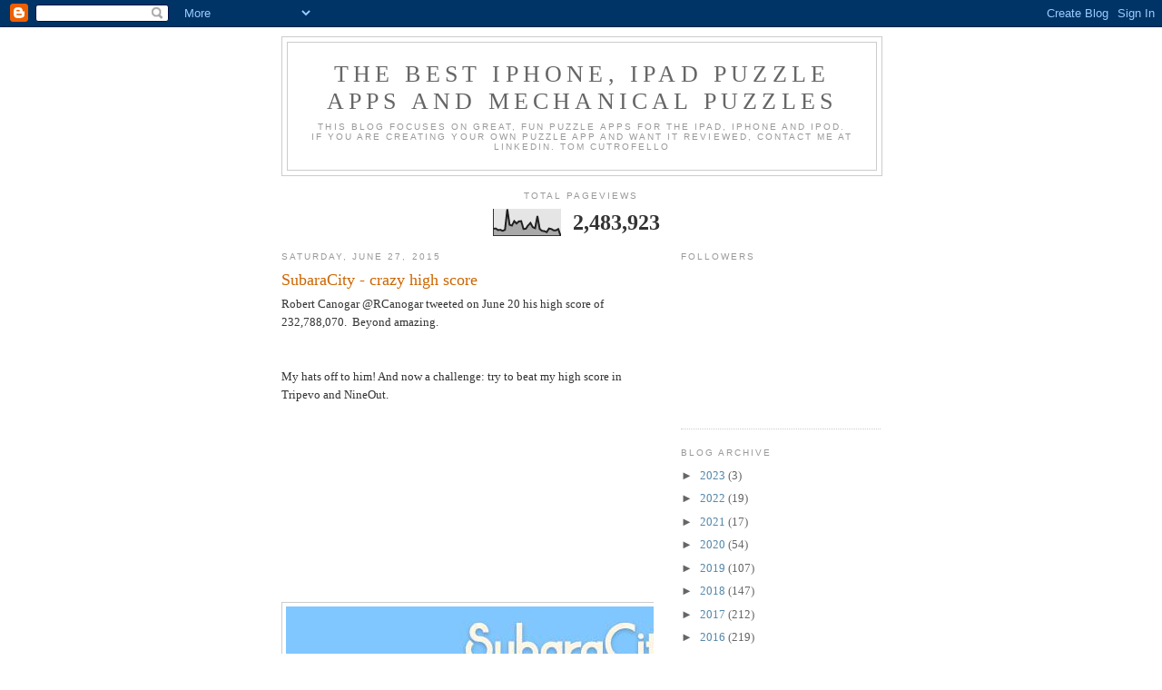

--- FILE ---
content_type: text/html; charset=UTF-8
request_url: https://gottasolveit.blogspot.com/b/stats?style=BLACK_TRANSPARENT&timeRange=ALL_TIME&token=APq4FmDznDczQkBVfxwMIbu37wzcZSdUDAVTFw7pzck_BMfmQxHA_1O2rnMmDRQMkTsC40HjC4yluojVHAqLt1r2VJLhGPoHCw
body_size: -14
content:
{"total":2483923,"sparklineOptions":{"backgroundColor":{"fillOpacity":0.1,"fill":"#000000"},"series":[{"areaOpacity":0.3,"color":"#202020"}]},"sparklineData":[[0,26],[1,27],[2,21],[3,22],[4,18],[5,22],[6,100],[7,41],[8,38],[9,55],[10,46],[11,54],[12,55],[13,25],[14,26],[15,39],[16,48],[17,32],[18,28],[19,74],[20,25],[21,18],[22,17],[23,13],[24,27],[25,25],[26,20],[27,20],[28,25],[29,0]],"nextTickMs":133333}